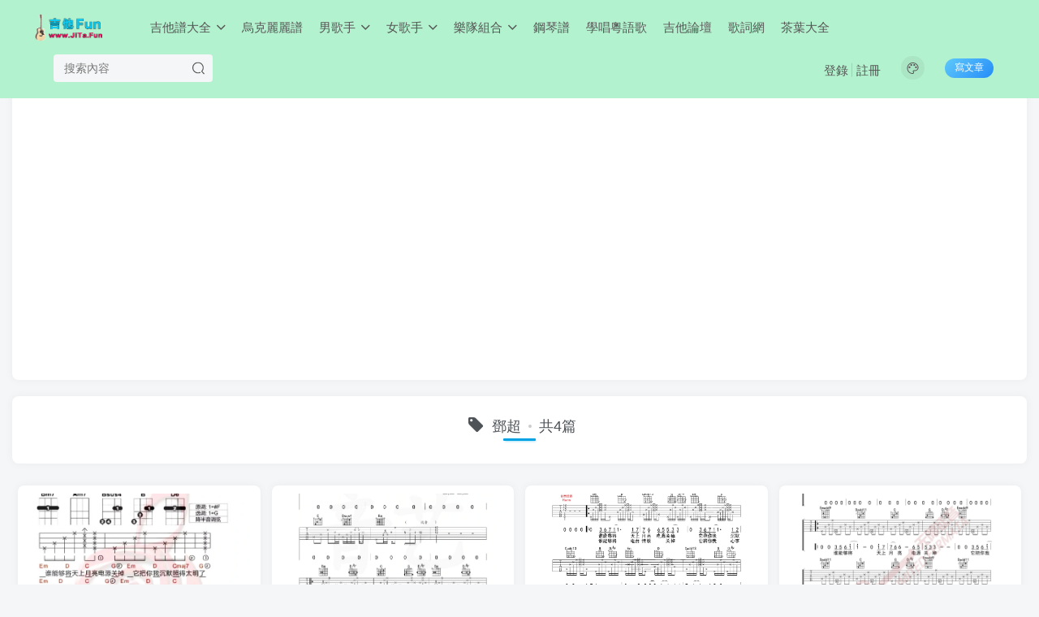

--- FILE ---
content_type: text/html; charset=UTF-8
request_url: https://jita.fun/tag/%E9%84%A7%E8%B6%85
body_size: 8875
content:
<!DOCTYPE HTML>
<html>
<head>
	<meta charset="UTF-8">
	<link rel="dns-prefetch" href="//apps.bdimg.com">
	<meta http-equiv="X-UA-Compatible" content="IE=edge,chrome=1">
	<meta name="viewport" content="width=device-width, initial-scale=1.0, user-scalable=0, minimum-scale=1.0, maximum-scale=0.0">
	<meta http-equiv=”Cache-Control” content=”no-transform” />
	<meta http-equiv=”Cache-Control” content=”no-siteapp” />
	<title>鄧超-吉他譜</title><meta name="keywords" content="鄧超歌曲吉他譜,鄧超吉他簡譜">
<meta name="description" content="鄧超歌曲吉他譜,鄧超歌曲吉他簡譜曲譜圖片">
	
<!--Plugin WP Missed Schedule 2013.1231.2013 Build 2014-09-13 Active - Tag 6707293c0218e2d8b7aa38d418ffa608-->

<!-- This website is patched against a big problem not solved from WordPress 2.5+ to date -->

<link rel='dns-prefetch' href='//s7.addthis.com' />
<link rel='dns-prefetch' href='//s.w.org' />
<link rel='stylesheet' id='wp-block-library-css'  href='https://jita.fun/wp-includes/css/dist/block-library/style.min.css?ver=5.5.7' type='text/css' media='all' />
<link rel='stylesheet' id='_bootstrap-css'  href='https://jita.fun/wp-content/themes/z403/css/bootstrap.min.css?ver=4.0.3' type='text/css' media='all' />
<link rel='stylesheet' id='_fontawesome-css'  href='https://jita.fun/wp-content/themes/z403/css/font-awesome.min.css?ver=4.0.3' type='text/css' media='all' />
<link rel='stylesheet' id='_main-css'  href='https://jita.fun/wp-content/themes/z403/css/main.css?ver=4.0.3' type='text/css' media='all' />
<link rel='stylesheet' id='addthis_all_pages-css'  href='https://jita.fun/wp-content/plugins/addthis/frontend/build/addthis_wordpress_public.min.css?ver=5.5.7' type='text/css' media='all' />
<script type='text/javascript' src='https://jita.fun/wp-content/themes/z403/js/libs/jquery.min.js?ver=4.0.3' id='jquery-js'></script>
<script type='text/javascript' src='https://s7.addthis.com/js/300/addthis_widget.js?ver=5.5.7#pubid=wp-1ddbde2890f6255466a509e42576e6f2' id='addthis_widget-js'></script>
<link rel='shortcut icon' href='https://jita.fun/wp-content/themes/z403/img/favicon.png'><link rel='icon' href='https://jita.fun/wp-content/themes/z403/img/favicon.png'><link rel='apple-touch-icon-precomposed' href='https://jita.fun/wp-content/themes/z403/img/icon.png'><meta name='msapplication-TileImage' content='https://jita.fun/wp-content/themes/z403/img/icon.png'><style>.header{--header-bg:#b3f2ce;--header-color:#555;}:root{--theme-color:#00a2e3;--focus-shadow-color:rgb(0,162,227,.4);--mian-max-width:1400px;}@media (max-width:640px) {
		.meta-right .meta-view{
			display: unset !important;
		}
	}</style>
<!--HEADER_CODE_START-->
<script data-ad-client="ca-pub-4008690824127071" async src="https://pagead2.googlesyndication.com/pagead/js/adsbygoogle.js"></script>
<!--HEADER_CODE_END-->
<meta name='apple-mobile-web-app-title' content='吉他譜'><!--[if IE]><script src="https://jita.fun/wp-content/themes/z403/js/libs/html5.min.js"></script><![endif]--><script data-cfasync="false" type="text/javascript">if (window.addthis_product === undefined) { window.addthis_product = "wpp"; } if (window.wp_product_version === undefined) { window.wp_product_version = "wpp-6.2.6"; } if (window.addthis_share === undefined) { window.addthis_share = {}; } if (window.addthis_config === undefined) { window.addthis_config = {"data_track_clickback":true,"ignore_server_config":true,"ui_atversion":300}; } if (window.addthis_layers === undefined) { window.addthis_layers = {}; } if (window.addthis_layers_tools === undefined) { window.addthis_layers_tools = [{"share":{"counts":"none","numPreferredServices":5,"mobile":false,"position":"right","theme":"transparent","services":"facebook,lineme,pinterest_share,wechat,twitter,whatsapp,email,addthis"},"sharedock":{"counts":"none","numPreferredServices":5,"mobileButtonSize":"medium","position":"bottom","theme":"transparent","services":"facebook,lineme,pinterest_share,wechat,twitter,whatsapp,email,addthis"}}]; } else { window.addthis_layers_tools.push({"share":{"counts":"none","numPreferredServices":5,"mobile":false,"position":"right","theme":"transparent","services":"facebook,lineme,pinterest_share,wechat,twitter,whatsapp,email,addthis"},"sharedock":{"counts":"none","numPreferredServices":5,"mobileButtonSize":"medium","position":"bottom","theme":"transparent","services":"facebook,lineme,pinterest_share,wechat,twitter,whatsapp,email,addthis"}});  } if (window.addthis_plugin_info === undefined) { window.addthis_plugin_info = {"info_status":"enabled","cms_name":"WordPress","plugin_name":"Share Buttons by AddThis","plugin_version":"6.2.6","plugin_mode":"WordPress","anonymous_profile_id":"wp-1ddbde2890f6255466a509e42576e6f2","page_info":{"template":"archives","post_type":["post","page"]},"sharing_enabled_on_post_via_metabox":false}; } 
                    (function() {
                      var first_load_interval_id = setInterval(function () {
                        if (typeof window.addthis !== 'undefined') {
                          window.clearInterval(first_load_interval_id);
                          if (typeof window.addthis_layers !== 'undefined' && Object.getOwnPropertyNames(window.addthis_layers).length > 0) {
                            window.addthis.layers(window.addthis_layers);
                          }
                          if (Array.isArray(window.addthis_layers_tools)) {
                            for (i = 0; i < window.addthis_layers_tools.length; i++) {
                              window.addthis.layers(window.addthis_layers_tools[i]);
                            }
                          }
                        }
                     },1000)
                    }());
                </script>	</head>
<body class="archive tag tag-1235 white-theme nav-fixed site-layout-1">
		<header class="header header-layout-2">
		<nav class="navbar navbar-top center">
			<div class="container-fluid container-header">
				<div class="navbar-header">
			<div class="navbar-brand"><a class="navbar-logo" href="https://jita.fun" title="吉他Fun - 吉他譜,流行歌曲吉他簡譜,吉他曲譜歌譜大全"><img src="https://jita.fun/wp-content/themes/z403/img/logo.png" switch-src="https://jita.fun/wp-content/themes/z403/img/logo_dark.png" alt="吉他Fun - 吉他譜,流行歌曲吉他簡譜,吉他曲譜歌譜大全" height="50">
			</a></div>
			<button type="button" data-toggle-class data-target=".mobile-navbar" class="navbar-toggle"><i data-class="icon em12" data-viewBox="0 0 1024 1024" data-svg="menu" aria-hidden="true"></i></button><button type="button" data-toggle-class data-target=".navbar-search" class="navbar-toggle"><i data-class="icon" data-viewBox="0 0 1024 1024" data-svg="search" aria-hidden="true"></i></button>
		</div>				<div class="collapse navbar-collapse">
					<ul class="nav navbar-nav"><li id="menu-item-30197" class="menu-item menu-item-type-taxonomy menu-item-object-category menu-item-has-children menu-item-30197"><a href="https://jita.fun/jitapu">吉他譜大全</a>
<ul class="sub-menu">
	<li id="menu-item-30199" class="menu-item menu-item-type-taxonomy menu-item-object-category menu-item-30199"><a href="https://jita.fun/wg">外國</a></li>
	<li id="menu-item-30200" class="menu-item menu-item-type-taxonomy menu-item-object-category menu-item-30200"><a href="https://jita.fun/children">少兒</a></li>
	<li id="menu-item-30201" class="menu-item menu-item-type-taxonomy menu-item-object-category menu-item-30201"><a href="https://jita.fun/ys">影視</a></li>
	<li id="menu-item-30202" class="menu-item menu-item-type-taxonomy menu-item-object-category menu-item-30202"><a href="https://jita.fun/sg">聖歌</a></li>
	<li id="menu-item-30214" class="menu-item menu-item-type-custom menu-item-object-custom menu-item-30214"><a href="/tag/古典吉他">古典吉他</a></li>
	<li id="menu-item-30213" class="menu-item menu-item-type-taxonomy menu-item-object-category menu-item-30213"><a href="https://jita.fun/jitapu">吉他譜大全</a></li>
</ul>
</li>
<li id="menu-item-30334" class="menu-item menu-item-type-taxonomy menu-item-object-category menu-item-30334"><a href="https://jita.fun/ukulele">烏克麗麗譜</a></li>
<li id="menu-item-30203" class="menu-item menu-item-type-post_type menu-item-object-page menu-item-has-children menu-item-30203"><a href="https://jita.fun/singer">男歌手</a>
<ul class="sub-menu">
	<li id="menu-item-30198" class="menu-item menu-item-type-taxonomy menu-item-object-category menu-item-30198"><a href="https://jita.fun/jay">周杰倫</a></li>
	<li id="menu-item-30209" class="menu-item menu-item-type-custom menu-item-object-custom menu-item-30209"><a href="/tag/劉德華">劉德華</a></li>
	<li id="menu-item-30208" class="menu-item menu-item-type-custom menu-item-object-custom menu-item-30208"><a href="/tag/張學友">張學友</a></li>
	<li id="menu-item-30210" class="menu-item menu-item-type-custom menu-item-object-custom menu-item-30210"><a href="/tag/陳奕迅">陳奕迅</a></li>
	<li id="menu-item-30207" class="menu-item menu-item-type-custom menu-item-object-custom menu-item-30207"><a href="/tag/林俊傑">林俊傑</a></li>
	<li id="menu-item-30206" class="menu-item menu-item-type-custom menu-item-object-custom menu-item-30206"><a href="/tag/任賢齊">任賢齊</a></li>
	<li id="menu-item-30215" class="menu-item menu-item-type-custom menu-item-object-custom menu-item-30215"><a href="/tag/周華健">周華健</a></li>
	<li id="menu-item-30216" class="menu-item menu-item-type-custom menu-item-object-custom menu-item-30216"><a href="/tag/薛之謙">薛之謙</a></li>
	<li id="menu-item-30204" class="menu-item menu-item-type-custom menu-item-object-custom menu-item-30204"><a href="/tag/齊秦">齊秦</a></li>
	<li id="menu-item-30220" class="menu-item menu-item-type-custom menu-item-object-custom menu-item-30220"><a href="/tag/老狼">老狼</a></li>
	<li id="menu-item-30223" class="menu-item menu-item-type-custom menu-item-object-custom menu-item-30223"><a href="/tag/伍佰">伍佰</a></li>
	<li id="menu-item-30205" class="menu-item menu-item-type-custom menu-item-object-custom menu-item-30205"><a href="/tag/許巍">許巍</a></li>
	<li id="menu-item-30226" class="menu-item menu-item-type-custom menu-item-object-custom menu-item-30226"><a href="/tag/阿杜">阿杜</a></li>
	<li id="menu-item-30228" class="menu-item menu-item-type-custom menu-item-object-custom menu-item-30228"><a href="/tag/汪峰">汪峰</a></li>
	<li id="menu-item-30229" class="menu-item menu-item-type-custom menu-item-object-custom menu-item-30229"><a href="/tag/樸樹">樸樹</a></li>
	<li id="menu-item-30230" class="menu-item menu-item-type-custom menu-item-object-custom menu-item-30230"><a href="/tag/陶喆">陶喆</a></li>
	<li id="menu-item-30227" class="menu-item menu-item-type-custom menu-item-object-custom menu-item-30227"><a href="/tag/迪克牛仔">迪克牛仔</a></li>
	<li id="menu-item-30212" class="menu-item menu-item-type-post_type menu-item-object-page menu-item-30212"><a href="https://jita.fun/singer">所有歌手</a></li>
</ul>
</li>
<li id="menu-item-30233" class="menu-item menu-item-type-post_type menu-item-object-page menu-item-has-children menu-item-30233"><a href="https://jita.fun/singer">女歌手</a>
<ul class="sub-menu">
	<li id="menu-item-30217" class="menu-item menu-item-type-custom menu-item-object-custom menu-item-30217"><a href="/tag/王菲">王菲</a></li>
	<li id="menu-item-30237" class="menu-item menu-item-type-custom menu-item-object-custom menu-item-30237"><a href="/tag/那英">那英</a></li>
	<li id="menu-item-30238" class="menu-item menu-item-type-custom menu-item-object-custom menu-item-30238"><a href="/tag/鄧麗君">鄧麗君</a></li>
	<li id="menu-item-30236" class="menu-item menu-item-type-custom menu-item-object-custom menu-item-30236"><a href="/tag/張惠妹">張惠妹</a></li>
	<li id="menu-item-30222" class="menu-item menu-item-type-custom menu-item-object-custom menu-item-30222"><a href="/tag/孫燕姿">孫燕姿</a></li>
	<li id="menu-item-30242" class="menu-item menu-item-type-custom menu-item-object-custom menu-item-30242"><a href="/tag/蔡健雅">蔡健雅</a></li>
	<li id="menu-item-30239" class="menu-item menu-item-type-custom menu-item-object-custom menu-item-30239"><a href="/tag/蔡依林">蔡依林</a></li>
	<li id="menu-item-30243" class="menu-item menu-item-type-custom menu-item-object-custom menu-item-30243"><a href="/tag/范瑋琪">范瑋琪</a></li>
	<li id="menu-item-30224" class="menu-item menu-item-type-custom menu-item-object-custom menu-item-30224"><a href="/tag/劉若英">劉若英</a></li>
	<li id="menu-item-30231" class="menu-item menu-item-type-custom menu-item-object-custom menu-item-30231"><a href="/tag/梁靜茹">梁靜茹</a></li>
	<li id="menu-item-30241" class="menu-item menu-item-type-custom menu-item-object-custom menu-item-30241"><a href="/tag/王心淩">王心淩</a></li>
	<li id="menu-item-30240" class="menu-item menu-item-type-custom menu-item-object-custom menu-item-30240"><a href="/tag/莫文蔚">莫文蔚</a></li>
	<li id="menu-item-30235" class="menu-item menu-item-type-post_type menu-item-object-page menu-item-30235"><a href="https://jita.fun/singer">所有歌手</a></li>
</ul>
</li>
<li id="menu-item-30234" class="menu-item menu-item-type-taxonomy menu-item-object-category menu-item-has-children menu-item-30234"><a href="https://jita.fun/beyond">樂隊組合</a>
<ul class="sub-menu">
	<li id="menu-item-30196" class="menu-item menu-item-type-taxonomy menu-item-object-category menu-item-30196"><a href="https://jita.fun/beyond">Beyond</a></li>
	<li id="menu-item-30211" class="menu-item menu-item-type-custom menu-item-object-custom menu-item-30211"><a href="/tag/五月天">五月天</a></li>
	<li id="menu-item-30218" class="menu-item menu-item-type-custom menu-item-object-custom menu-item-30218"><a href="/tag/水木年華">水木年華</a></li>
	<li id="menu-item-30219" class="menu-item menu-item-type-custom menu-item-object-custom menu-item-30219"><a href="/tag/羽泉">羽泉</a></li>
	<li id="menu-item-30221" class="menu-item menu-item-type-custom menu-item-object-custom menu-item-30221"><a href="/tag/花兒樂隊">花兒樂隊</a></li>
	<li id="menu-item-30225" class="menu-item menu-item-type-custom menu-item-object-custom menu-item-30225"><a href="/tag/ANU">ANU</a></li>
</ul>
</li>
<li id="menu-item-31919" class="menu-item menu-item-type-custom menu-item-object-custom menu-item-31919"><a target="_blank" rel="noopener noreferrer" href="https://gangqin.fun">鋼琴譜</a></li>
<li id="menu-item-32031" class="menu-item menu-item-type-taxonomy menu-item-object-category menu-item-32031"><a href="https://jita.fun/yueyufayin">學唱粵語歌</a></li>
<li id="menu-item-32019" class="menu-item menu-item-type-custom menu-item-object-custom menu-item-32019"><a target="_blank" rel="noopener noreferrer" href="https://luntan.cool/forum-2-1.html">吉他論壇</a></li>
<li id="menu-item-32040" class="menu-item menu-item-type-custom menu-item-object-custom menu-item-32040"><a target="_blank" rel="noopener noreferrer" href="https://www.lrctw.com">歌詞網</a></li>
<li id="menu-item-32045" class="menu-item menu-item-type-custom menu-item-object-custom menu-item-32045"><a target="_blank" rel="noopener noreferrer" href="https://wapqq.com/tags-of-tea">茶葉大全</a></li>
</ul>
      <form method="get" class="navbar-form navbar-left" action="https://jita.fun/">
        <div class="form-group relative">
          	<input type="text" class="form-control search-input" name="s" placeholder="搜索內容">
			   <div class="abs-right muted-3-color"><button type="submit" tabindex="3" class="null"><i data-class="icon" data-viewBox="0 0 1024 1024" data-svg="search" aria-hidden="true"></i></button></div>
		</div>
      </form><div class="navbar-form navbar-right navbar-but"><a target="_blank" href="https://jita.fun/newposts-466" class="but jb-blue radius start-new-posts">寫文章</a></div><div class="navbar-form navbar-right">
	<a href="javascript:;" class="toggle-theme toggle-radius"><i data-class="icon" data-viewBox="0 0 1024 1024" data-svg="theme" aria-hidden="true"></i></a>
	</div>
		<div class="navbar-right navbar-text">
			<ul class="list-inline splitters relative">
			<li><a href="javascript:;" class="signin-loader">登錄</a></li><li><a href="javascript:;" class="signup-loader">註冊</a></li>
			</ul>
		</div>
						</div>

			</div>
		</nav>


	</header>

		<div class="mobile-header">
		<nav nav-touch="left" class="mobile-navbar visible-xs-block scroll-y mini-scrollbar left">
			<a href="javascript:;" class="toggle-theme toggle-radius"><i data-class="icon" data-viewBox="0 0 1024 1024" data-svg="theme" aria-hidden="true"></i></a><ul class="mobile-menus theme-box"><li class="menu-item menu-item-type-taxonomy menu-item-object-category menu-item-has-children menu-item-30197"><a href="https://jita.fun/jitapu">吉他譜大全</a>
<ul class="sub-menu">
	<li class="menu-item menu-item-type-taxonomy menu-item-object-category menu-item-30199"><a href="https://jita.fun/wg">外國</a></li>
	<li class="menu-item menu-item-type-taxonomy menu-item-object-category menu-item-30200"><a href="https://jita.fun/children">少兒</a></li>
	<li class="menu-item menu-item-type-taxonomy menu-item-object-category menu-item-30201"><a href="https://jita.fun/ys">影視</a></li>
	<li class="menu-item menu-item-type-taxonomy menu-item-object-category menu-item-30202"><a href="https://jita.fun/sg">聖歌</a></li>
	<li class="menu-item menu-item-type-custom menu-item-object-custom menu-item-30214"><a href="/tag/古典吉他">古典吉他</a></li>
	<li class="menu-item menu-item-type-taxonomy menu-item-object-category menu-item-30213"><a href="https://jita.fun/jitapu">吉他譜大全</a></li>
</ul>
</li>
<li class="menu-item menu-item-type-taxonomy menu-item-object-category menu-item-30334"><a href="https://jita.fun/ukulele">烏克麗麗譜</a></li>
<li class="menu-item menu-item-type-post_type menu-item-object-page menu-item-has-children menu-item-30203"><a href="https://jita.fun/singer">男歌手</a>
<ul class="sub-menu">
	<li class="menu-item menu-item-type-taxonomy menu-item-object-category menu-item-30198"><a href="https://jita.fun/jay">周杰倫</a></li>
	<li class="menu-item menu-item-type-custom menu-item-object-custom menu-item-30209"><a href="/tag/劉德華">劉德華</a></li>
	<li class="menu-item menu-item-type-custom menu-item-object-custom menu-item-30208"><a href="/tag/張學友">張學友</a></li>
	<li class="menu-item menu-item-type-custom menu-item-object-custom menu-item-30210"><a href="/tag/陳奕迅">陳奕迅</a></li>
	<li class="menu-item menu-item-type-custom menu-item-object-custom menu-item-30207"><a href="/tag/林俊傑">林俊傑</a></li>
	<li class="menu-item menu-item-type-custom menu-item-object-custom menu-item-30206"><a href="/tag/任賢齊">任賢齊</a></li>
	<li class="menu-item menu-item-type-custom menu-item-object-custom menu-item-30215"><a href="/tag/周華健">周華健</a></li>
	<li class="menu-item menu-item-type-custom menu-item-object-custom menu-item-30216"><a href="/tag/薛之謙">薛之謙</a></li>
	<li class="menu-item menu-item-type-custom menu-item-object-custom menu-item-30204"><a href="/tag/齊秦">齊秦</a></li>
	<li class="menu-item menu-item-type-custom menu-item-object-custom menu-item-30220"><a href="/tag/老狼">老狼</a></li>
	<li class="menu-item menu-item-type-custom menu-item-object-custom menu-item-30223"><a href="/tag/伍佰">伍佰</a></li>
	<li class="menu-item menu-item-type-custom menu-item-object-custom menu-item-30205"><a href="/tag/許巍">許巍</a></li>
	<li class="menu-item menu-item-type-custom menu-item-object-custom menu-item-30226"><a href="/tag/阿杜">阿杜</a></li>
	<li class="menu-item menu-item-type-custom menu-item-object-custom menu-item-30228"><a href="/tag/汪峰">汪峰</a></li>
	<li class="menu-item menu-item-type-custom menu-item-object-custom menu-item-30229"><a href="/tag/樸樹">樸樹</a></li>
	<li class="menu-item menu-item-type-custom menu-item-object-custom menu-item-30230"><a href="/tag/陶喆">陶喆</a></li>
	<li class="menu-item menu-item-type-custom menu-item-object-custom menu-item-30227"><a href="/tag/迪克牛仔">迪克牛仔</a></li>
	<li class="menu-item menu-item-type-post_type menu-item-object-page menu-item-30212"><a href="https://jita.fun/singer">所有歌手</a></li>
</ul>
</li>
<li class="menu-item menu-item-type-post_type menu-item-object-page menu-item-has-children menu-item-30233"><a href="https://jita.fun/singer">女歌手</a>
<ul class="sub-menu">
	<li class="menu-item menu-item-type-custom menu-item-object-custom menu-item-30217"><a href="/tag/王菲">王菲</a></li>
	<li class="menu-item menu-item-type-custom menu-item-object-custom menu-item-30237"><a href="/tag/那英">那英</a></li>
	<li class="menu-item menu-item-type-custom menu-item-object-custom menu-item-30238"><a href="/tag/鄧麗君">鄧麗君</a></li>
	<li class="menu-item menu-item-type-custom menu-item-object-custom menu-item-30236"><a href="/tag/張惠妹">張惠妹</a></li>
	<li class="menu-item menu-item-type-custom menu-item-object-custom menu-item-30222"><a href="/tag/孫燕姿">孫燕姿</a></li>
	<li class="menu-item menu-item-type-custom menu-item-object-custom menu-item-30242"><a href="/tag/蔡健雅">蔡健雅</a></li>
	<li class="menu-item menu-item-type-custom menu-item-object-custom menu-item-30239"><a href="/tag/蔡依林">蔡依林</a></li>
	<li class="menu-item menu-item-type-custom menu-item-object-custom menu-item-30243"><a href="/tag/范瑋琪">范瑋琪</a></li>
	<li class="menu-item menu-item-type-custom menu-item-object-custom menu-item-30224"><a href="/tag/劉若英">劉若英</a></li>
	<li class="menu-item menu-item-type-custom menu-item-object-custom menu-item-30231"><a href="/tag/梁靜茹">梁靜茹</a></li>
	<li class="menu-item menu-item-type-custom menu-item-object-custom menu-item-30241"><a href="/tag/王心淩">王心淩</a></li>
	<li class="menu-item menu-item-type-custom menu-item-object-custom menu-item-30240"><a href="/tag/莫文蔚">莫文蔚</a></li>
	<li class="menu-item menu-item-type-post_type menu-item-object-page menu-item-30235"><a href="https://jita.fun/singer">所有歌手</a></li>
</ul>
</li>
<li class="menu-item menu-item-type-taxonomy menu-item-object-category menu-item-has-children menu-item-30234"><a href="https://jita.fun/beyond">樂隊組合</a>
<ul class="sub-menu">
	<li class="menu-item menu-item-type-taxonomy menu-item-object-category menu-item-30196"><a href="https://jita.fun/beyond">Beyond</a></li>
	<li class="menu-item menu-item-type-custom menu-item-object-custom menu-item-30211"><a href="/tag/五月天">五月天</a></li>
	<li class="menu-item menu-item-type-custom menu-item-object-custom menu-item-30218"><a href="/tag/水木年華">水木年華</a></li>
	<li class="menu-item menu-item-type-custom menu-item-object-custom menu-item-30219"><a href="/tag/羽泉">羽泉</a></li>
	<li class="menu-item menu-item-type-custom menu-item-object-custom menu-item-30221"><a href="/tag/花兒樂隊">花兒樂隊</a></li>
	<li class="menu-item menu-item-type-custom menu-item-object-custom menu-item-30225"><a href="/tag/ANU">ANU</a></li>
</ul>
</li>
<li class="menu-item menu-item-type-custom menu-item-object-custom menu-item-31919"><a target="_blank" rel="noopener noreferrer" href="https://gangqin.fun">鋼琴譜</a></li>
<li class="menu-item menu-item-type-taxonomy menu-item-object-category menu-item-32031"><a href="https://jita.fun/yueyufayin">學唱粵語歌</a></li>
<li class="menu-item menu-item-type-custom menu-item-object-custom menu-item-32019"><a target="_blank" rel="noopener noreferrer" href="https://luntan.cool/forum-2-1.html">吉他論壇</a></li>
<li class="menu-item menu-item-type-custom menu-item-object-custom menu-item-32040"><a target="_blank" rel="noopener noreferrer" href="https://www.lrctw.com">歌詞網</a></li>
<li class="menu-item menu-item-type-custom menu-item-object-custom menu-item-32045"><a target="_blank" rel="noopener noreferrer" href="https://wapqq.com/tags-of-tea">茶葉大全</a></li>
</ul><div class="posts-nav-box" data-title="文章目錄"></div><div class="sub-user-box theme-box"><div class="text-center mb10 header-user-href"><a href="javascript:;" class="signin-loader"><div class="badg mb6 toggle-radius c-blue"><i data-class="icon" data-viewBox="50 0 924 924" data-svg="user" aria-hidden="true"></i></div><div class="c-blue">登錄</div></a><a href="javascript:;" class="signup-loader"><div class="badg mb6 toggle-radius c-green"><i data-class="icon" data-viewBox="0 0 1024 1024" data-svg="signup" aria-hidden="true"></i></div><div class="c-green">註冊</div></a><a target="_blank" href=""><div class="badg mb6 toggle-radius c-purple"><i data-class="icon" data-viewBox="0 0 1024 1024" data-svg="user_rp" aria-hidden="true"></i></div><div class="c-purple">找回密碼</div></a></div></div><div class="mobile-nav-widget"></div>		</nav>
		<div class="fixed-body" data-close=".mobile-navbar"></div>
	</div>
	
<div class="container fluid-widget"><div class="zib-widget widget_text">			<div class="textwidget"><p><script async src="https://pagead2.googlesyndication.com/pagead/js/adsbygoogle.js?client=ca-pub-4008690824127071"
     crossorigin="anonymous"></script><br />
<!-- hengxiang-zishiying01 --><br />
<ins class="adsbygoogle"
     style="display:block"
     data-ad-client="ca-pub-4008690824127071"
     data-ad-slot="1863033433"
     data-ad-format="auto"
     data-full-width-responsive="true"></ins><br />
<script>
     (adsbygoogle = window.adsbygoogle || []).push({});
</script></p>
</div>
		</div></div><main role="main" class="container">
	<div class="content-wrap">
		<div class="content-layout">
						<div class="main-bg text-center box-body radius8 main-shadow theme-box"><h4 class="title-h-center"><i class="fa fa-tag em12 mr10 ml6" aria-hidden="true"></i>鄧超<span class="icon-spot">共4篇</span></h4><div class="muted-2-color"></div></div><div class="ajaxpager"><posts class="posts-item ajax-item main-shadow radius8 card"><a target="_blank" class="item-thumbnail" href="https://jita.fun/31475.html"><img src="http://jita.fun/wp-content/themes/z403/img/thumbnail.svg" data-src="/imgs/jitapu_02/www.jita.fun_13245_1-191128ylgeavk3lfq.webp" alt="鄧超《電台情歌》ukulele譜（1張圖片）-吉他譜" class="lazyload fit-cover radius8"></a><div class="item-body"><h5 class="item-heading text-ellipsis-2">
            <a target="_blank" href="https://jita.fun/31475.html">鄧超《電台情歌》ukulele譜（1張圖片）<span class="focus-color"></span></a>
            </h5>
            <p class="item-tags scroll-x mini-scrollbar"><a class="but c-blue" title="查看更多分類文章" href="https://jita.fun/ukulele"><i class="fa fa-folder-open-o" aria-hidden="true"></i>烏克麗麗譜</a><a href="https://jita.fun/tag/%e9%84%a7%e8%b6%85" title="查看此標籤更多文章" class="but"># 鄧超</a></p><div class="item-meta muted-3-color"><item class="meta-author"><span class="icon-circle">3年前</span></item><div class="meta-right pull-right"><item class="meta-comm"><a data-toggle="tooltip" title="去評論" href="https://jita.fun/31475.html#respond"><i data-class="icon" data-viewBox="0 0 1024 1024" data-svg="comment" aria-hidden="true"></i>0</a></item><item class="meta-view"><i data-class="icon" data-viewBox="0 0 1024 1024" data-svg="view" aria-hidden="true"></i>389</item><item class="meta-like"><i data-class="icon" data-viewBox="0 0 1024 1024" data-svg="like" aria-hidden="true"></i>0</item></div></div></div>
</posts><posts class="posts-item ajax-item main-shadow radius8 card"><a target="_blank" class="item-thumbnail" href="https://jita.fun/19676.html"><img src="http://jita.fun/wp-content/themes/z403/img/thumbnail.svg" data-src="/imgs/jitapu_04/www.jita.fun_395283_y4dm3ucc1x2.webp" alt="鄧超《電台情歌（吉他六線譜）》吉他譜（共2張圖片）-吉他譜" class="lazyload fit-cover radius8"></a><div class="item-body"><h5 class="item-heading text-ellipsis-2">
            <a target="_blank" href="https://jita.fun/19676.html">鄧超《電台情歌（吉他六線譜）》吉他譜（共2張圖片）<span class="focus-color"></span></a>
            </h5>
            <p class="item-tags scroll-x mini-scrollbar"><a class="but c-blue" title="查看更多分類文章" href="https://jita.fun/jitapu"><i class="fa fa-folder-open-o" aria-hidden="true"></i>吉他譜大全</a><a href="https://jita.fun/tag/%e9%84%a7%e8%b6%85" title="查看此標籤更多文章" class="but"># 鄧超</a></p><div class="item-meta muted-3-color"><item class="meta-author"><span class="icon-circle">4年前</span></item><div class="meta-right pull-right"><item class="meta-comm"><a data-toggle="tooltip" title="去評論" href="https://jita.fun/19676.html#respond"><i data-class="icon" data-viewBox="0 0 1024 1024" data-svg="comment" aria-hidden="true"></i>0</a></item><item class="meta-view"><i data-class="icon" data-viewBox="0 0 1024 1024" data-svg="view" aria-hidden="true"></i>493</item><item class="meta-like"><i data-class="icon" data-viewBox="0 0 1024 1024" data-svg="like" aria-hidden="true"></i>0</item></div></div></div>
</posts><posts class="posts-item ajax-item main-shadow radius8 card"><a target="_blank" class="item-thumbnail" href="https://jita.fun/15833.html"><img src="http://jita.fun/wp-content/themes/z403/img/thumbnail.svg" data-src="/imgs/jitapu_04/www.jita.fun_314265_20161109111727927001.webp" alt="鄧超《電台情歌》吉他譜（共2張圖片）-吉他譜" class="lazyload fit-cover radius8"></a><div class="item-body"><h5 class="item-heading text-ellipsis-2">
            <a target="_blank" href="https://jita.fun/15833.html">鄧超《電台情歌》吉他譜（共2張圖片）<span class="focus-color"></span></a>
            </h5>
            <p class="item-tags scroll-x mini-scrollbar"><a class="but c-blue" title="查看更多分類文章" href="https://jita.fun/jitapu"><i class="fa fa-folder-open-o" aria-hidden="true"></i>吉他譜大全</a><a href="https://jita.fun/tag/%e9%84%a7%e8%b6%85" title="查看此標籤更多文章" class="but"># 鄧超</a></p><div class="item-meta muted-3-color"><item class="meta-author"><span class="icon-circle">6年前</span></item><div class="meta-right pull-right"><item class="meta-comm"><a data-toggle="tooltip" title="去評論" href="https://jita.fun/15833.html#respond"><i data-class="icon" data-viewBox="0 0 1024 1024" data-svg="comment" aria-hidden="true"></i>0</a></item><item class="meta-view"><i data-class="icon" data-viewBox="0 0 1024 1024" data-svg="view" aria-hidden="true"></i>547</item><item class="meta-like"><i data-class="icon" data-viewBox="0 0 1024 1024" data-svg="like" aria-hidden="true"></i>0</item></div></div></div>
</posts><posts class="posts-item ajax-item main-shadow radius8 card"><a target="_blank" class="item-thumbnail" href="https://jita.fun/5233.html"><img src="http://jita.fun/wp-content/themes/z403/img/thumbnail.svg" data-src="/imgs/jitapu_04/www.jita.fun_411463_ah3yisektuc.webp" alt="《鄧超 電台情歌 吉他譜（無限延音編配）》吉他譜（1張圖片）-吉他譜" class="lazyload fit-cover radius8"></a><div class="item-body"><h5 class="item-heading text-ellipsis-2">
            <a target="_blank" href="https://jita.fun/5233.html">《鄧超 電台情歌 吉他譜（無限延音編配）》吉他譜（1張圖片）<span class="focus-color"></span></a>
            </h5>
            <p class="item-tags scroll-x mini-scrollbar"><a class="but c-blue" title="查看更多分類文章" href="https://jita.fun/jitapu"><i class="fa fa-folder-open-o" aria-hidden="true"></i>吉他譜大全</a><a href="https://jita.fun/tag/%e9%84%a7%e8%b6%85" title="查看此標籤更多文章" class="but"># 鄧超</a></p><div class="item-meta muted-3-color"><item class="meta-author"><span class="icon-circle">12年前</span></item><div class="meta-right pull-right"><item class="meta-comm"><a data-toggle="tooltip" title="去評論" href="https://jita.fun/5233.html#respond"><i data-class="icon" data-viewBox="0 0 1024 1024" data-svg="comment" aria-hidden="true"></i>0</a></item><item class="meta-view"><i data-class="icon" data-viewBox="0 0 1024 1024" data-svg="view" aria-hidden="true"></i>479</item><item class="meta-like"><i data-class="icon" data-viewBox="0 0 1024 1024" data-svg="like" aria-hidden="true"></i>0</item></div></div></div>
</posts></div>					</div>
	</div>
	</main>
<div class="container fluid-widget"></div><div class="notyn"></div>
<footer class="footer">
		<div class="container-fluid container-footer">
	    <ul class="list-inline">
        <li class="hidden-xs" style="max-width: 300px;">
            <p><a class="footer-logo" href="https://jita.fun" title="吉他Fun - 吉他譜,流行歌曲吉他簡譜,吉他曲譜歌譜大全">
                    <img src="https://jita.fun/wp-content/themes/z403/img/thumbnail-sm.svg" data-src="https://jita.fun/wp-content/themes/z403/img/logo.png" switch-src="https://jita.fun/wp-content/themes/z403/img/logo_dark.png" alt="吉他Fun - 吉他譜,流行歌曲吉他簡譜,吉他曲譜歌譜大全" class="lazyload" height="40">
                </a></p><div class="footer-muted em09">吉他Fun（www.JiTa.Fun），為吉他愛好者提供圖片吉他譜,流行歌曲吉他簡譜,吉他曲譜歌譜大全。</div>        </li>
        <li  style="max-width: 550px;">
                        <p class="fcode-links"><a href="https://jita.fun">吉他譜</a> - <a href="https://www.pettw.com">寵物</a> - <a href="https://shici.ltd" title="書法字帖" target="_blank">書法</a> - <a href="https://www.shici.ltd/gubi" title="古幣大全" target="_blank">古幣</a> - <a href="https://fanyi.cool" title="古文翻譯" target="_blank">古文</a> - <a href="https://gangqin.fun" title="鋼琴譜" target="_blank">鋼琴譜</a> - <a href="https://gudongtw.com" title="古董知識" target="_blank">古董</a> - 
<a href="https://paocha.fun" title="茶葉知識" target="_blank">泡茶</a> - 
<a href="https://www.pettw.com" title="寵物臺灣" target="_blank">寵物</a> - <a href="/sitemap.xml">SiteMap</a> - <script type="text/javascript" src="//js.users.51.la/21283137.js"></script></p><p class="footer-muted em09">Copyright &copy;&nbsp;2012 - 2030<a href="https://jita.fun">吉他Fun</a></p><div class="footer-contact hidden-xs"></div>        </li>
        <li class="">
                    </li>
    </ul>
    <div class="">
        <p class="footer-conter"></p>
    </div>
<a class="but c-blue" data-toggle="tooltip" title="完成主题授权后，此处内容会自动消失" target="_blank" href="https://zibll.com">本站主题由Zibll主题强力驱动</a><a class="but c-red ml10" target="_blank" href="http://wpa.qq.com/msgrd?v=3&uin=770349780&site=qq&menu=yes">联系作者</a>	</div>
</footer>

<!--Plugin WP Missed Schedule 2013.1231.2013 Build 2014-09-13 Active - Tag 6707293c0218e2d8b7aa38d418ffa608-->

<!-- This website is patched against a big problem not solved from WordPress 2.5+ to date -->

    <!--window_variable_start-->
    <script type="text/javascript">
        window._win = {
            www: 'https://jita.fun',
            uri: 'https://jita.fun/wp-content/themes/z403',
            ver: '4.0.3',
            ajax_url:'https://jita.fun/wp-admin/admin-ajax.php',
            ajaxpager: '',
            ajax_trigger: '<i class="fa fa-arrow-right"></i>加載更多',
            ajax_nomore: '沒有更多內容了',
            qj_loading: '',
            url_rp: '',
            highlight_kg: '',
            highlight_hh: '',
            highlight_btn: '',
            highlight_zt: 'enlighter',
            up_max_size: '3',
            comment_upload_img: ''
        }
    </script>
    <!--window_variable_end-->
<script type="text/javascript">
    console.log("get_num_queries：51，timer_stop 1.16597");
</script>
<div class="float-right text-center"><a class="main-shadow muted-2-color ontop radius8 fade" title="返回顶部" href="javascript:(scrollTo());"><i class="fa fa-angle-up em12"></i></a></div>    <div class="modal fade" id="u_sign" tabindex="-1" role="dialog">
        <div class="modal-dialog" style="max-width:320px;margin: auto;" role="document">
            <div class="modal-content">
                <div class="sign">
                    <div class="sign-content modal-body">
                        <button class="close" data-dismiss="modal">
                            <i data-svg="close" data-class="ic-close" data-viewbox="0 0 1024 1024"></i>
                        </button>
                        <div class="text-center">
                            <div class="sign-img box-body"><img src="https://jita.fun/wp-content/themes/z403/img/thumbnail-sm.svg" data-src="https://jita.fun/wp-content/themes/z403/img/logo.png" switch-src="https://jita.fun/wp-content/themes/z403/img/logo_dark.png" alt="吉他Fun - 吉他譜,流行歌曲吉他簡譜,吉他曲譜歌譜大全" class="lazyload"></div>
                            <ul class="list-inline splitters">
                                <li class="active"><a href="#tab-sign-in" data-toggle="tab">登錄</a></li>
                                <li><a href="#tab-sign-up" data-toggle="tab">註冊</a></li>
                            </ul>
                        </div>

                        <div class="tab-content">
                            <div class="tab-pane fade active in" id="tab-sign-in">
                                <form id="sign-in" class="wyz">
                                    <ul>
                                        <li class="relative line-form">
                                            <input type="text" name="username" class="line-form-input" tabindex="1" placeholder="用戶名或郵箱">
                                            <i class="line-form-line"></i>
                                        </li>
                                        <li class="relative line-form">
                                            <input type="password" name="password" class="line-form-input" tabindex="2" placeholder="登錄密碼">
                                            <div class="abs-right passw muted-color"><i class="fa-fw fa fa-eye"></i></div>
                                            <i class="line-form-line"></i>
                                        </li>
                                                                                    <li class="relative line-form">
                                                <input type="text" name="canvas_yz" class="line-form-input" autocomplete="off" tabindex="3" placeholder="驗證碼">
                                                <span class="yztx abs-right" data-toggle="tooltip" title="點擊刷新"><canvas id="user_yz_canvas1" canvas-code="user_signin" width="92" height="38"></canvas></span>
                                                <div class="abs-right match-ok muted-color"><i class="fa-fw fa fa-check-circle"></i></div>
                                                <i class="line-form-line"></i>
                                            </li>
                                                                                <li class="relative line-form">
                                            <label class="muted-color em09">
                                                <input type="checkbox" checked="checked" tabindex="4" name="remember" value="forever">
                                                記住登錄</label>
                                                                                    </li>
                                    </ul>
                                    <div class="box-body">
                                        <input type="hidden" name="action" value="user_signin">
                                        <button type="button" class="but radius jb-blue padding-lg signsubmit-loader btn-block"><i class="fa fa-sign-in mr10"></i>登錄</button>
                                    </div>
                                    
                                </form>
                            </div>
                            <div class="tab-pane fade" id="tab-sign-up">
                                <form id="sign-up">
                                    <ul>
                                        <li class="relative line-form">
                                            <input type="text" name="name" class="line-form-input" tabindex="1" placeholder="設置用戶名">
                                            <i class="line-form-line"></i>
                                        </li>
                                        <li class="relative line-form">
                                            <input type="text" name="email" class="line-form-input" tabindex="2" placeholder="郵箱">
                                            <i class="line-form-line"></i>
                                        </li>
                                                                                <li class="relative line-form">
                                            <input type="password" name="password2" class="line-form-input" tabindex="3" placeholder="設置密碼">
                                            <div class="abs-right passw muted-color"><i class="fa-fw fa fa-eye"></i></div>
                                            <i class="line-form-line"></i>
                                        </li>
                                        <li class="relative line-form">
                                            <input type="password" name="repassword" class="line-form-input" tabindex="4" placeholder="重複密碼">
                                            <div class="abs-right passw muted-color"><i class="fa-fw fa fa-eye"></i></div>
                                            <i class="line-form-line"></i>
                                        </li>
                                                                                    <li class="relative line-form">
                                                <input type="text" name="canvas_yz" class="line-form-input" autocomplete="off" tabindex="5" placeholder="驗證碼">
                                                <span class="yztx abs-right" data-toggle="tooltip" title="點擊刷新"><canvas id="user_yz_canvas2" canvas-code="user_signup" width="92" height="38"></canvas></span>
                                                <div class="abs-right match-ok muted-color"><i class="fa-fw fa fa-check-circle"></i></div>
                                                <i class="line-form-line"></i>
                                            </li>
                                                                            </ul>
                                    <div class="box-body">
                                        <input type="hidden" name="action" value="user_signup">
                                        <button type="button" class="but radius jb-green padding-lg signsubmit-loader btn-block"><i data-class="icon mr10" data-viewBox="0 0 1024 1024" data-svg="signup" aria-hidden="true"></i>註冊</button>
                                    </div>
                                </form>
                            </div>
                        </div>
                    </div>
                    <div class="sign-tips"></div>
                </div>
            </div>
        </div>
    </div>

    <script type='text/javascript' id='zibpay-js-extra'>
/* <![CDATA[ */
var zibpay_ajax_url = "https:\/\/jita.fun\/wp-admin\/admin-ajax.php";
/* ]]> */
</script>
<script type='text/javascript' src='https://jita.fun/wp-content/themes/z403/zibpay/assets/js/pay.js?ver=4.0.3' id='zibpay-js'></script>
<script type='text/javascript' src='https://jita.fun/wp-content/themes/z403/js/libs/bootstrap.min.js?ver=4.0.3' id='bootstrap-js'></script>
<script type='text/javascript' src='https://jita.fun/wp-content/themes/z403/js/loader.js?ver=4.0.3' id='_loader-js'></script>
<script type='text/javascript' src='https://jita.fun/wp-includes/js/wp-embed.min.js?ver=5.5.7' id='wp-embed-js'></script>
</body>
</html>

--- FILE ---
content_type: text/html; charset=utf-8
request_url: https://www.google.com/recaptcha/api2/aframe
body_size: 265
content:
<!DOCTYPE HTML><html><head><meta http-equiv="content-type" content="text/html; charset=UTF-8"></head><body><script nonce="NtMhOgAoOY7sPBAcawymCA">/** Anti-fraud and anti-abuse applications only. See google.com/recaptcha */ try{var clients={'sodar':'https://pagead2.googlesyndication.com/pagead/sodar?'};window.addEventListener("message",function(a){try{if(a.source===window.parent){var b=JSON.parse(a.data);var c=clients[b['id']];if(c){var d=document.createElement('img');d.src=c+b['params']+'&rc='+(localStorage.getItem("rc::a")?sessionStorage.getItem("rc::b"):"");window.document.body.appendChild(d);sessionStorage.setItem("rc::e",parseInt(sessionStorage.getItem("rc::e")||0)+1);localStorage.setItem("rc::h",'1766351290969');}}}catch(b){}});window.parent.postMessage("_grecaptcha_ready", "*");}catch(b){}</script></body></html>

--- FILE ---
content_type: application/javascript
request_url: https://jita.fun/wp-content/themes/z403/zibpay/assets/js/pay.js?ver=4.0.3
body_size: 1998
content:
/**
 * zib支付JS
 */
var pay_ajax_url = zibpay_ajax_url,
    order_result = {},
    pay_inputs = {},
    _body = $("body"),
    up_djyz = !1;

function pay_action_ajax(data, _this) {
    // 弹出模态框
    $(".modal:not(#modal_pay)").modal('hide');
    modal = $('#modal_pay');
    modal.length && modal.modal('show');

    pay_ajax_notice('正在生成订单，请稍候', 'load');
    modal.length || notyf("加载中，请稍等...", "load", "", "pay_ajax");
    $.ajax({
        type: "POST",
        url: pay_ajax_url,
        data: data,
        dataType: "json",
        error: function (n) {
            notyf("操作失败 " + n.status + ' ' + n.statusText + '，请刷新页面后重试', 'danger', '', 'pay_ajax')
        },
        success: function (n) {

            (n.msg || !modal.length) && notyf((n.msg || '请扫码付款，付款成功后会自动跳转'), (n.ys ? n.ys : (n.error ? 'danger' : "")), '', (modal.length ? '' : 'pay_ajax'));
            modal.length || (_body.append(n.pay_modal), auto_fun(), modal = $('#modal_pay'), modal.modal('show'));

            if (n.error) {
                pay_ajax_notice((n.msg ? n.msg : "处理失败,即将刷新页面"), 'danger');
                setTimeout(function () {
                    location.reload();
                }, 2000);
            }
            n.order_name && modal.find('.pay-title').html(n.order_name);
            n.order_price && modal.find('.pay-price').html(n.order_price);
            n.payment_method && modal.find('.pay-payment').removeClass('wechat alipay').addClass(n.payment_method);

            if (n.url_qrcode) {
                qrcode_box = modal.find('.pay-qrcode img');
                order_result = n;
                qrcode_box.attr('src', n.url_qrcode).css({
                    'filter': 'blur(0)',
                    'opacity': '1',
                    'transition': 'all 0.3s ease 0.5s'
                })
                pay_ajax_notice('请扫码付款，付款成功后会自动跳转', '');
            }
            if (n.url && n.open_url) {
                window.location.href = n.url;
                window.location.reload;
            }
            if (!n.url && !n.url_qrcode) {
                pay_ajax_notice((n.msg ? n.msg : "支付配置错误"), 'danger');
            }
        }
    });
}

//支付通知显示
function pay_ajax_notice(msg, type) {
    notice_box = $('#modal_pay').find('.pay-notice .notice');
    msg = type == 'load' ? '<i class="loading mr6"></i>' + msg : msg;
    notice_box.removeClass('load warning success danger').addClass(type).html(msg);
}

//切换付款方式
_body.on("click", '.initiate-pay-switch', function (e) {
    var _this = $(this);

    pay_inputs.pay_type = _this.attr('pay_type');
    _this.parents('.pay-payment').removeClass('wechat alipay').addClass(pay_inputs.pay_type);

    pay_action_ajax(pay_inputs, _this);
    _this.parents('.pay-payment').find('.pay-qrcode img').css({
        'filter': 'blur(5px)',
        'opacity': '.8',
        'transition': 'all 0.3s'
    });
    return false;

})
//发起支付
_body.on("click", '.initiate-pay', function (e) {
    var _this = $(this);
    var form = _this.parents('form');
    pay_inputs = form.serializeObject();
    pay_inputs.pay_type = _this.attr('pay_type');

    pay_inputs.return_url || (pay_inputs.return_url = window.location.href);

    pay_action_ajax(pay_inputs, _this);

    // 每3秒检测一次是否支付，如果支付则刷新页面
    pay_order = setInterval(function () {
        if (order_result.order_num) {
            // console.log(order_result);
            $.ajax({
                type: "POST",
                url: pay_ajax_url,
                data: {
                    "action": "check_pay",
                    "post_id": pay_inputs.post_id,
                    "order_num": order_result.order_num,
                },
                dataType: "json",
                success: function (n) {
                    // console.log(n);
                    if (n.status == "1") {
                        pay_ajax_notice('付款成功，页面跳转中', 'success');
                        clearInterval(pay_order);
                        setTimeout(function () {
                            if ("undefined" != typeof pay_inputs.return_url && pay_inputs.return_url) {
                                window.location.href = pay_inputs.return_url;
                                window.location.reload;
                            } else {
                                location.reload();
                            }
                        }, 500);
                    }
                }
            });
        }
    }, 3000);

    return !1;
})

//购买会员
_body.on("click", '.pay-vip', function (e) {
    var _this = $(this);

    _modal = '<div class="modal fade" id="modal_pay_uservip" tabindex="-1" role="dialog" aria-hidden="false">\
    <div class="modal-dialog" role="document">\
    <div class="modal-content">\
    <div class="loading zts"></div>\
    </div>\
    </div>\
    </div>\
    </div>';
    $("#modal_pay_uservip").length || _body.append(_modal);
    auto_fun();
    modal = $('#modal_pay_uservip');
    vip_level = _this.attr('vip-level');
    if (modal.find('.payvip-modal').length) {
        $('a[href="#tab-payvip-' + vip_level + '"]').tab('show');
        modal.modal('show');
    } else {
        notyf("加载中，请稍等...", "load", "", "payvip_ajax");
        $.ajax({
            type: "POST",
            url: pay_ajax_url,
            data: {
                "action": "pay_vip",
                "vip_level": vip_level,
            },
            dataType: "json",
            success: function (n) {
                // console.log(n);
                n.msg && notyf(n.msg, (n.ys ? n.ys : (n.error ? 'danger' : "")), "", "payvip_ajax");
                n.error || modal.find('.modal-content').html(n.html), modal.modal('show'), notyf('请选择会员选项', "", 3, "payvip_ajax");
            }
        });
    }
    return !1;
})

--- FILE ---
content_type: application/javascript
request_url: https://jita.fun/wp-content/themes/z403/js/mini-touch.js?ver=4.0.3
body_size: 949
content:
/*
	一个简单的手势封装插件
	BY:Qinver
*/
function cssTransition(a, b, c, d) {
    var e, f, g;
    d && (b += "px", c += "px", e = "translate3D(" + b + "," + c + " , 0)", f = {},
        g = cssT_Support(),
        f[g + "transform"] = e,
        f[g + "transition"] = g + "transform 0s linear",
        "null" == d && (f[g + "transform"] = "", f[g + "transition"] = ""), a.css(f));
}

function cssT_Support() {
    var a = document.body || document.documentElement,
        a = a.style;
    return "" == a.WebkitTransition ? "-webkit-" : "" == a.MozTransition ? "-moz-" : "" == a.OTransition ? "-o-" : "" == a.transition ? "" : void 0;
}
$.fn.minitouch = function (options) {
    var options = $.extend({
                direction: 'bottom',
                depreciation: 50,
                onStart: false,
                onEnd: false,
            },
            options),
        _e = $(this),
        _body =  $('body'),
        dep = options.depreciation,
        startX = 0,
        startY = 0,
        endX = 0,
        endY = 0,
        angle = 0,
        distanceX = 0,
        distanceY = 0,
        dragging = false;
        _body.on('touchstart pointerdown MSPointerDown',_e.selector, function (e) {
                startX = 0,
                startY = 0,
                endX = 0,
                endY = 0,
                angle = 0,
                distanceX = 0,
                distanceY = 0;
            startX = e.originalEvent.pageX || e.originalEvent.touches[0].pageX, startY = e.originalEvent.pageY || e.originalEvent.touches[0].pageY;
            dragging = !0;

        })
        .on("touchmove pointermove MSPointerMove",_e.selector, function (a) {
                endX = a.originalEvent.pageX || a.originalEvent.touches[0].pageX,
                endY = a.originalEvent.pageY || a.originalEvent.touches[0].pageY, distanceX = endX - startX,
                distanceY = endY - startY, angle = 180 * Math.atan2(distanceY, distanceX) / Math.PI,
                "right" == options.direction && (distanceY = 0, distanceX = ((angle>-40&&angle<40)&&distanceX > 0) ? distanceX : 0),
                "left" == options.direction && (distanceY = 0, distanceX = ((angle>150||angle<-150)&&0 > distanceX) ? distanceX : 0),
                "top" == options.direction && (distanceX = 0, distanceY = ((angle>-130&&angle<-50)&&0 > distanceY) ? distanceY : 0),
                "bottom" == options.direction && (distanceX = 0, distanceY = ((angle>50&&angle<130)&&distanceY > 0) ? distanceY : 0);

                if(distanceX !== 0 || distanceY !== 0) {
                    a.preventDefault();
                    cssTransition(_e, distanceX, distanceY, dragging);
                }
        })
        .on('touchend touchcancel pointerup pointercancel MSPointerUp MSPointerCancel',_e.selector, function (e) {
            ((Math.abs(distanceX) > dep || Math.abs(distanceY) > dep) && 0 != options.onEnd) && options.onEnd() , cssTransition(_e, 0, 0, "null"),
                dragging = !1,
                startX = 0,
                startY = 0,
                endX = 0,
                endY = 0,
                angle = 0,
                distanceX = 0,
                distanceY = 0;
        });
}